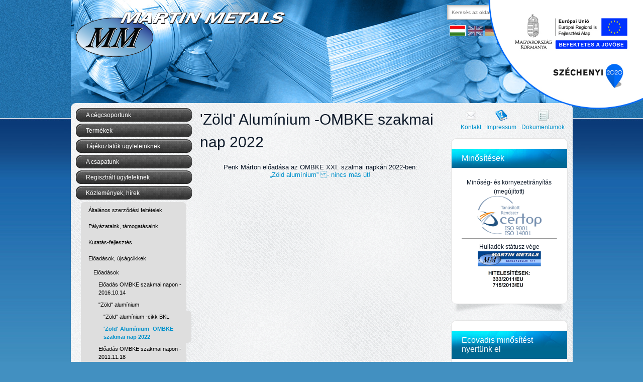

--- FILE ---
content_type: text/html; charset=utf-8
request_url: https://www.martinmetals.eu/zold-aluminium-ombke-szakmai-nap-2022
body_size: 6956
content:
<!DOCTYPE html>
<!--
NeoSoft Kft. internetes fejlesztés, honlapkészítés, alkalmazások
www.neosoft.hu
-->
<html lang="hu">
<head>
<meta http-equiv="Content-Type" content="text/html; charset=utf-8" />
<title>Martin Metals Kft. - alumínium másodnyersanyag, alumínium ötvözetek</title>
<meta name="keywords" content="alumínium másodnyersanyag, alumínium hulladék, alumínium ötvözetek" /><meta name="description" content="Alumínium hulladék, alumínium lemezek, profilok, alumínium öntészeti ötvözetek gyártása, forgalmazása" />
<link href="/style.css" rel="stylesheet" type="text/css" />
<link rel="shortcut icon" href="/favicon.ico" type="image/x-icon" />


<script type="text/javascript" src="/scripts/neoportal.js"></script>
<link href="/scripts/jquery/lightbox/jquery.lightbox-0.5.css" rel="stylesheet" type="text/css" />
<script type="text/javascript" src="/scripts/jquery/lib/jquery-1.7.1.min.js"></script>
<script type="text/javascript" src="/scripts/jquery/lightbox/jquery.lightbox-0.5.js"></script>
<script type="text/javascript" src="/js/common.js"></script>
<script type="text/javascript" src="/js/jquery.scrollTo-min.js"></script>
<script type="text/javascript" src="/js/menu/jquery.treeview.js"></script>
<link href="/css/common.css" rel="stylesheet" type="text/css" />
<link href="/css/styles.css" rel="stylesheet" type="text/css" />
<link href="/css/forms.css" rel="stylesheet" type="text/css" />
<link href="/css/message.css" rel="stylesheet" type="text/css" />
<link href="/css/button.css" rel="stylesheet" type="text/css" />
<link href="/js/nivoslider/themes/default/default.css" rel="stylesheet" type="text/css" />
<link href="/js/nivoslider/nivo-slider.css" rel="stylesheet" type="text/css" />
<link href="/css/elements.css" rel="stylesheet" type="text/css" />

<script type="text/javascript">

  var _gaq = _gaq || [];
  _gaq.push(['_setAccount', 'UA-40871564-1']);
  _gaq.push(['_trackPageview']);

  (function() {
    var ga = document.createElement('script'); ga.type = 'text/javascript'; ga.async = true;
    ga.src = ('https:' == document.location.protocol ? 'https://ssl' : 'http://www') + '.google-analytics.com/ga.js';
    var s = document.getElementsByTagName('script')[0]; s.parentNode.insertBefore(ga, s);
  })();

</script>

<script>
(function(w,d,s,l,i){w[l]=w[l]||[];w[l].push({'gtm.start':
new Date().getTime(),event:'gtm.js'});var f=d.getElementsByTagName(s)[0],
j=d.createElement(s),dl=l!='dataLayer'?'&l='+l:'';j.async=true;j.src=
'https://www.googletagmanager.com/gtm.js?id='+i+dl;f.parentNode.insertBefore(j,f);
})(window,document,'script','dataLayer','GTM-5C2PBS3C');
</script>


<meta name="google-site-verification" content="GRqIzi5mC4kKHUK-F7eySK5kStNGDnF1XNxQm-SJ78Y" />

        <!-- Internet Explorer HTML5 enabling code: -->

        <!--[if IE]>
        <script src="http://html5shiv.googlecode.com/svn/trunk/html5.js"></script>

        <style type="text/css">
        .clear {
          zoom: 1;
          display: block;
        }
        </style>
        <![endif]-->
        
        <!--[if lt IE 8]>
        <link rel="stylesheet" href="/css/ie.css" />
        <![endif]-->
        <!--[if IE 6]>
        <script> alert("Ön egy elavult böngészőt használ, ami biztonsági kockázatot jelent számítógépe számára!\n Az oldal megtekintéséhez kérjük telepítsen egy korszerűbb böngészőt!")</script>
        <style>body, #page{display: none;}</style>
        <![endif]-->
</head>
<body>
    <section id="page">

            <header>
                <div class="logo"><img src="images/logo.png"></div>
                <div class="flags">
                                                        <a href="/index.php?lang=hu" class="hu active" title="Magyar"></a>
                                                        <a href="/index.php?lang=en" class="en " title="English"></a>
                                                        <a href="/index.php?lang=de" class="de " title="Deutsch"></a>
                                                        <a href="/index.php?lang=ru" class="ru " title="Russian"></a>
                                </div>
                <div class="search">
                    <form id="searchForm" method="post" action="/index.php?pg=search">
                        <input class="search_input" type=search placeholder="Keresés az oldalon..." id="q" name="q">
                        <div class="searchButton"><input type="image" src="images/search_button.jpg" value="Submit" alt="Submit"></div>
                    </form>
                </div>

                <div class="slider-wrapper theme-default">

                    <div id="slider" class="nivoSlider">
                        <img src="images/headimg/head1.jpg" alt=""/>
                        <img src="images/headimg/head2.jpg" alt=""/>
                        <img src="images/headimg/head3.jpg" alt=""/>
                    </div>

                </div>
                
            </header>

            <div id="main" class="roundedCorners">

                <div id="mainContent">

                    <aside id="mainLeft">
                        <section id="leftMenu">
                            
<ul id="menu">
<li><div class='title'>A cégcsoportunk</div>
<ul id="menu">
<li><div class='title'><a id="cssmenu_197" href="martin-metals-kft" >Martin Metals Kft</a></div></li>
<li><div class='title'><a id="cssmenu_198" href="martin-metal-product-kft" >Martin Metal Product Kft</a></div></li>
<li><div class='title'>Alumelt Engineering Kft</div>
<ul id="menu">
<li><div class='title'><a id="cssmenu_311" href="az-alumeltrol" >Az Alumeltről</a></div></li>
<li><div class='title'><a id="cssmenu_312" href="impresszum-dokumentumok" >Impresszum, dokumentumok</a></div></li>
<li><div class='title'><a id="cssmenu_313" href="alumelt-kozlemenyek" >Alumelt-Közlemények</a></div></li>
</ul></li>
<li><div class='title'><a id="cssmenu_199" href="inotal-zrt" >Inotal Zrt</a></div></li>
</ul></li>
<li><div class='title'>Termékek</div>
<ul id="menu">
<li><div class='title'>Alapanyagok</div>
<ul id="menu">
<li><div class='title'><a id="cssmenu_273" href="otvozetlen-primer-femek" >Ötvözetlen primer fémek</a></div></li>
<li><div class='title'>Ötvözött alumínium</div>
<ul id="menu">
<li><div class='title'><a id="cssmenu_277" href="onteszeti-aluminium-otvozetek" >Öntészeti alumínium ötvözetek</a></div></li>
<li><div class='title'><a id="cssmenu_278" href="keplekeny-alakitasi-aluminium-otvozetek" >Képlékeny alakítási alumínium ötvözetek</a></div></li>
<li><div class='title'><a id="cssmenu_279" href="dezoxidacios-aluminium" >Dezoxidációs alumínium</a></div></li>
</ul></li>
<li><div class='title'>Fém másodnyersanyagok (régi nevén hulladékok)</div>
<ul id="menu">
<li><div class='title'>Alumínium</div>
<ul id="menu">
<li><div class='title'><a id="cssmenu_157" href="felgyartmany-gyartasara-alkalmas" >Félgyártmány gyártására alkalmas</a></div></li>
<li><div class='title'><a id="cssmenu_158" href="otvozetgyartasra-alkalmas" >Ötvözetgyártásra alkalmas</a></div></li>
<li><div class='title'><a id="cssmenu_70" href="csomagolasi-eloirasok" >Csomagolási előírások</a></div></li>
</ul></li>
<li><div class='title'><a id="cssmenu_159" href="rez" >Réz</a></div></li>
</ul></li>
</ul></li>
<li><div class='title'><a id="cssmenu_224" href="felgyartmany-termekeink" >Félgyártmány termékeink</a></div></li>
<li><div class='title'><a id="cssmenu_355" href="beton-termekek" >Beton termékek</a></div></li>
</ul></li>
<li><div class='title'>Tájékoztatók ügyfeleinknek</div>
<ul id="menu">
<li><div class='title'><a id="cssmenu_107" href="irodank-telepunk-elerhetosege" >Irodánk és telepünk elérhetősége</a></div></li>
<li><div class='title'><a id="cssmenu_175" href="szallitasi-idopontok-delivery-time-reservation" >Szállítási időpontok / Delivery time reservation</a></div></li>
<li><div class='title'><a id="cssmenu_333" href="https://www.martinmetals.eu/wtdata/dtdata.html" >Szállítási időpontok (napi) MOBIL nézet</a></div></li>
<li><div class='title'>Rakjegyzék minta</div>
<ul id="menu">
<li><div class='title'><a id="cssmenu_123" href="rakjegyzek-minta" >Rakjegyzék minta</a></div></li>
<li><div class='title'><a id="cssmenu_281" href="excel-beallitasa-utmutato" >Excel beállítása a rakjegyzékhez</a></div></li>
</ul></li>
<li><div class='title'><a id="cssmenu_321" href="naptarak" >Naptárak</a></div></li>
<li><div class='title'><a id="cssmenu_357" href="https://www.martinmetals.eu/_user/browser/File/X_Dokumentumok/Etikai_kodex/Martin_Metals_etikai_kodex_2024.pdf" >Etikai Kódex</a></div></li>
</ul></li>
<li><div class='title'>A csapatunk</div>
<ul id="menu">
<li><div class='title'><a id="cssmenu_154" href="menedzsment" >Menedzsment</a></div></li>
<li><div class='title'><a id="cssmenu_155" href="kereskedelmi-ugyvitel-szamvitel-informatika" >Kereskedelmi ügyvitel, számvitel, informatika</a></div></li>
</ul></li>
<li><div class='title'><a id="cssmenu_1" href="index.php?pg=arlista" >Regisztrált ügyfeleknek</a></div></li>
<li><div class='title'>Közlemények, hírek</div>
<ul id="menu">
<li><div class='title'><a id="cssmenu_329" href="altalanos-szerzodesi-feltetelek" >Általános szerződési feltételek</a></div></li>
<li><div class='title'>Pályázataink, támogatásaink</div>
<ul id="menu">
<li><div class='title'><a id="cssmenu_359" href="palyazati-tamogatas-2009" >Pályázati támogatás 2009</a></div></li>
<li><div class='title'><a id="cssmenu_160" href="palyazati-tamogatast-2010" >Pályázati támogatást 2010</a></div></li>
</ul></li>
<li><div class='title'><a id="cssmenu_307" href="kutatas-fejlesztes" >Kutatás-fejlesztés</a></div></li>
<li><div class='title'>Előadások, újságcikkek</div>
<ul id="menu">
<li><div class='title'>Előadások</div>
<ul id="menu">
<li><div class='title'><a id="cssmenu_288" href="eloadas-ombke-szakmai-napon-20161014" >Előadás OMBKE szakmai napon - 2016.10.14</a></div></li>
<li><div class='title'>"Zöld" alumínium</div>
<ul id="menu">
<li><div class='title'><a id="cssmenu_338" href="zold-aluminium-cikk-bkl" >"Zöld" alumínium -cikk BKL</a></div></li>
<li><div class='title'><a id="cssmenu_339" href="zold-aluminium-ombke-szakmai-nap-2022" >'Zöld' Alumínium -OMBKE szakmai nap 2022</a></div></li>
</ul></li>
<li><div class='title'><a id="cssmenu_146" href="eloadas-ombke-szakmai-napon-20111118" >Előadás OMBKE szakmai napon - 2011.11.18</a></div></li>
</ul></li>
<li><div class='title'>Újságcikkek</div>
<ul id="menu">
<li><div class='title'>Vöröiszap projekt</div>
<ul id="menu">
<li><div class='title'><a id="cssmenu_343" href="mi-a-voroiszap-miert-nem-veszelyes" >Mi a vöröiszap, miért nem veszélyes</a></div></li>
<li><div class='title'><a id="cssmenu_349" href="kritikus-elemek-konferencia" >Kritikus elemek konferencia</a></div></li>
</ul></li>
<li><div class='title'><a id="cssmenu_314" href="rolunk-irtak" >Rólunk írták</a></div></li>
<li><div class='title'><a id="cssmenu_100" href="aluhulladekkal-az-uveghazhatas-ellen" >Aluhulladékkal az üvegházhatás ellen</a></div></li>
<li><div class='title'><a id="cssmenu_320" href="hvg-2023-az-aluminiumrol" >HVG 2023: Az alumíniumról</a></div></li>
</ul></li>
</ul></li>
<li><div class='title'><a id="cssmenu_73" href="hasznos-linkek" >Hasznos linkek</a></div></li>
<li><div class='title'>Közlemények, éves jelentések</div>
<ul id="menu">
<li><div class='title'><a id="cssmenu_341" href="energetikai-jelentes-2023" >Energetikai jelentés - 2023</a></div></li>
<li><div class='title'><a id="cssmenu_112" href="kozlemeny-ktj" >Közlemény KTJ számról</a></div></li>
<li><div class='title'>Közlemények érdekeltségekről</div>
<ul id="menu">
<li><div class='title'><a id="cssmenu_325" href="kozlemenyek-tulajdonreszekrol" >Közlemények tulajdonrészekről</a></div></li>
<li><div class='title'><a id="cssmenu_286" href="mm-product-impresszum" >MM Product - impresszum</a></div></li>
<li><div class='title'><a id="cssmenu_287" href="alumelt-impresszum-dokumentumok" >Alumelt - impresszum, dokumentumok</a></div></li>
</ul></li>
<li><div class='title'><a id="cssmenu_322" href="kozlemeny-konyvvizsgalo-valtozasrol" >Közlemény könyvvizsgáló változásról</a></div></li>
</ul></li>
<li><div class='title'>Minősítések</div>
<ul id="menu">
<li><div class='title'><a id="cssmenu_124" href="iso" >Integrált ISO minősítések</a></div></li>
<li><div class='title'><a id="cssmenu_161" href="hulladek-statusz-vege-minosites" >Hulladék státusz vége minősítés</a></div></li>
<li><div class='title'><a id="cssmenu_356" href="ecovadis-minosites" >Ecovadis minősítés</a></div></li>
</ul></li>
<li><div class='title'>Szabályzatok-nyilatkozatok</div>
<ul id="menu">
<li><div class='title'><a id="cssmenu_306" href="adatkezelesi-tajekoztato" >Adatkezelési tájékoztató</a></div></li>
<li><div class='title'><a id="cssmenu_348" href="eselyegyenlodesi-terv" >Esélyegyenlődési terv</a></div></li>
<li><div class='title'><a id="cssmenu_350" href="panasztorveny-vegrehajtas" >Panasztörvény végrehajtás</a></div></li>
<li><div class='title'><a id="cssmenu_352" href="ungc_nyilatkozat" >UNGC nyilatkozat</a></div></li>
</ul></li>
</ul></li>
<li><div class='title'><a id="cssmenu_153" href="index.php?pg=media0_hu" >Galéria</a></div></li>
<li><div class='title'><a id="cssmenu_4" href="index.php?pg=sitemap_hu" >Oldaltérkép</a></div></li>
</ul>                        </section>

                        <section id="leftBoxes">
                            <div class="box roundedCorners" style="padding-top:0;">
    <div class="content">
                    <form id="login" method="post" action="">
                <input type="hidden" value="login" name="login">
                <h3>Bejelentkezés</h3>
                <div class="">
                    <label>Felhasználónév:</label>
                    <div>
                      <input class="input" type="text" name="nick" id="nick" />
                    </div>
                    <label>Jelszó: </label>
                    <div>
                      <input class="input" type="password" name="pass" id="pass" />
                    </div>

                                    </div>
                
                <div style="text-align: right; margin-right: 8px;">
                    <input name="enter" type="submit" class="button1" id="enter" value="Belépés" />
                </div>
                <!-- div style="margin-top:5px; font-size: 10px;">
                    <a href="/index.php?pg=forget_password">forget_password_link</a>
                </div -->
                <div class="clear"></div>
            </form>
            </div> 
</div>
<div class="boxShadow">&nbsp;</div><div class="box roundedCorners">
    <h1>Dun & Bradstreet Tanúsítvány</h1>
    <div class="content"><div style="text-align: center;"><a href="/_user/browser/File/20251013%20Martin%20Metals%20Kft_%20m.pdf" https:="" www.dnb.com="" hu-hu="" szolgaltatasok="" target="_blank" class="boxszoveg_left"><img src="https://certificate.hungary.dnb.com/getimage?cid=1031497&amp;lang=hu&amp;typ=p&amp;bg=BCDFFF&amp;fg=000000" alt="Dun &amp; Bradstreet tanusitvany" style="border:1px solid #CCCCCC" oncontextmenu="return false" title=" A Dun &amp; Bradstreet tanúsítvánnyal rendelkező cégekkel az üzletkötés kockázata alacsony. A minősítés a 100 éves nemzetközi tapasztalattal rendelkező, több száz változót figyelembe vevő Dun &amp; Bradstreet minősítési rendszeren alapul. A tanúsítvány az aktuális állapotot jelzi, és naponta frissül.   " /> </a>Klikkelj a képre, hogy lásd a dokumentumot!<br />
&#160;</div></div> 
</div>
<div class="boxShadow">&nbsp;</div>
                        </section>

                    </aside>

                <div class="mainContent">
                            <h1 class="">'Zöld' Alumínium -OMBKE szakmai nap 2022</h1>
        <div class="content">
            <div style="text-align: center;">Penk Márton előadása az OMBKE XXI. szalmai napkán 2022-ben:<br />
<a href="/_user/browser/File/Downloads/Zold%20Aluminium%20-%20eloadas.pdf" target="_blank">„Zöld alumínium” - nincs más út!</a></div>
        </div>                 </div>

                <aside id="mainRight">
                    <section id="topMenu" style="position: absolute; right: 10px; top: 10px;">
                        <ul>
                            <li class="contact"><a href="/index.php?pg=contact">Kontakt</a></li>
                            <li class="impressum"><a href="/impresszum">Impressum</a></li>
                            <li class="docs"><a href="/dokumentumok">Dokumentumok</a></li>
                        </ul>
                    </section>

                    <section id="rightBoxes">
                        
<div class="box roundedCorners">
    <h1>Minősítések</h1>
    <div class="content"><div style="text-align: center;">Minőség- és környezetirányítás (megújított)</div> <div style="text-align: center;"><a href="/_user/browser/File/X_Dokumentumok/ISO_CERT_2025_HUN.pdf" target="_blank" class="boxszoveg_right"><img src="/_user/browser/Image/Documents/Certop_9001_14001_COhun.jpg" style="font-size: 13.2px;" alt="" width="128" height="78" border="2" align="middle" /></a></div> <hr /> <div style="text-align: center;">Hulladék státusz vége</div> <div style="text-align: center;"><a href="/_user/browser/File/X_Dokumentumok/EMI-TUV-SUD_Hitelesito_2025_HUN.pdf" target="_blank" class="boxszoveg_right"><img src="/_user/browser/Image/Logok/EOW_hu.jpg" alt="" width="126" height="84" border="0" align="middle" /></a></div></div> 
</div>
<div class="boxShadow">&nbsp;</div>

<div class="box roundedCorners">
    <h1>Ecovadis minősítést nyertünk el</h1>
    <div class="content"><div style="text-align: center;"><a href="https://www.martinmetals.eu/ecovadis-minosites" target="_blank" class="boxszoveg_right"><img src="/_user/browser/Image/Logok/Ecovadis.jpg" align="bottom" border="0" width="166" height="166" alt="" /></a></div> <div style="text-align: center;">&#160;Fenntarthatósági és társadalmi felelősségvállalási (ESG) minősítésünk</div></div> 
</div>
<div class="boxShadow">&nbsp;</div>
                    </section>

                </aside>

                </div>
                <div class="clear"></div>
                <section id="bottomnav">
                    <a href="#" class="up">Vissza a lap tetejére</a>
                </section>

                <footer>


                    <div id="footer">
                        <table width="100%" cellspacing="5" cellpadding="0" border="0">     <tbody>         <tr>             <td valign="top"><div class="pageroll1"><ul>                 <li><a href="http://www.martinmetals.eu/kereskedelmi-bonyolitas-logisztika" target="_blank"><span style="color: rgb(255, 255, 255); "><strong><span style="font-size: 10px; "><span style="font-family: Arial; ">Adminisztráció, kereskedelmi bonyolítás</span></span></strong></span></a></li>                 <li><span style="color: rgb(255, 255, 255); "><a href="http://www.martinmetals.eu/anyagok-kepei"><strong><span style="font-size: 10px; "><span style="font-family: Arial; ">Anyagok képei</span></span></strong></a></span><span style="color: rgb(255, 255, 255); "><b><br />                 </b></span></li>                 <li><a href="http://www.martinmetals.eu/csomagolasi-eloirasok"><span style="color: rgb(255, 255, 255); "><strong><span style="font-size: 10px; "><span style="font-family: Arial; ">Csomagolási előírások</span></span></strong></span></a></li>                 <li><a href="http://www.martinmetals.eu/eligazodast-segito"><span style="color: rgb(255, 255, 255); "><strong><span style="font-size: 10px; "><span style="font-family: Arial; ">Eligazodást segítő</span></span></strong></span></a></li>                 <li><a href="http://www.martinmetals.eu/ekaer-2"><span style="color: rgb(255, 255, 255);">EKÁER</span></a></li>                 <li><a href="http://www.martinmetals.eu/martin-metal-product-kft"><span style="color: rgb(255, 255, 255); "><strong><span style="font-size: 10px; "><span style="font-family: Arial; ">Martin Metal Product Kft</span></span></strong></span></a></li>                 <li><a href="http://www.martinmetals.eu/fem-hulladekok-es-masodnyersanyagok"><span style="color: rgb(255, 255, 255); "><strong><span style="font-size: 10px; "><span style="font-family: Arial; ">Fém hulladékok és másodnyersanyagok</span></span></strong></span></a></li>                 <li><a href="http://www.martinmetals.eu/kozlemeny-cegvasarlasrol"><span style="color: rgb(255, 255, 255); "><strong><span style="font-size: 10px; "><span style="font-family: Arial; ">Közlemény cégvásárlásról</span></span></strong></span></a></li>                 <li><a href="http://www.martinmetals.eu/index.php?pg=media0_hu"><span style="color: rgb(255, 255, 255); "><strong><span style="font-size: 10px; "><span style="font-family: Arial; ">Galéria</span></span></strong></span></a></li>                 <li><a href="http://www.martinmetals.eu/hasznos-linkek"><span style="color: rgb(255, 255, 255); "><strong><span style="font-size: 10px; "><span style="font-family: Arial; ">Hasznos linkek</span></span></strong></span></a></li>                 <li><a href="http://www.martinmetals.eu/hulladek-statusz-vege-minosites"><span style="color: rgb(255, 255, 255); "><strong><span style="font-size: 10px; "><span style="font-family: Arial; ">Hulladék státusz vége minősítés</span></span></strong></span></a></li>                 <li><a href="http://www.martinmetals.eu/inotal-zrt"><span style="color: rgb(255, 255, 255); "><strong><span style="font-size: 10px; "><span style="font-family: Arial; ">Inotal Zrt</span></span></strong></span></a></li>                 <li><a href="http://www.martinmetals.eu/iso"><span style="color: rgb(255, 255, 255); "><strong><span style="font-size: 10px; "><span style="font-family: Arial; ">Integrált ISO minősítések</span></span></strong></span></a></li>                 <li><a href="http://www.martinmetals.eu/irodank-telepunk-elerhetosege"><span style="color: rgb(255, 255, 255); "><strong><span style="font-size: 10px; "><span style="font-family: Arial; ">Irodánk és telepünk elérhetősége</span></span></strong></span></a></li>             </ul></div></td>             <td valign="top"><div class="pageroll2"><ul>                 <li><a href="http://www.martinmetals.eu/ismet-unios-tamogatast-nyertunk-el"><span style="color: rgb(255, 255, 255); "><strong><span style="font-size: 10px; "><span style="font-family: Arial; ">Ismét Uniós támogatást nyertünk el</span></span></strong></span></a></li>                 <li><a href="http://www.martinmetals.eu/alumelt-engineering-kft"><span style="color: rgb(255, 255, 255); "><strong><span style="font-size: 10px; "><span style="font-family: Arial; ">Alumelt Engineering Kft</span></span></strong></span></a></li>                 <li><a href="http://www.martinmetals.eu/kozlemeny-ktj"><span style="color: rgb(255, 255, 255); "><strong><span style="font-size: 10px; "><span style="font-family: Arial; ">Közlemény KTJ számról</span></span></strong></span></a></li>                 <li><a href="http://www.martinmetals.eu/eloadas-ombke-szakmai-napon"><span style="color: rgb(255, 255, 255);"><strong><span style="font-size: 10px;"><span style="font-family: Arial;">Előadás OMBKE szakmai napon</span></span></strong></span></a></li>                 <li><a href="http://www.martinmetals.eu/martin-metals-kft"><span style="color: rgb(255, 255, 255); "><strong><span style="font-size: 10px; "><span style="font-family: Arial; ">Martin Metals Kft</span></span></strong></span></a></li>                 <li><a href="http://www.martinmetals.eu/menedzsment"><span style="color: rgb(255, 255, 255); "><strong><span style="font-size: 10px; "><span style="font-family: Arial; ">Menedzsment</span></span></strong></span></a></li>                 <li><a href="http://www.martinmetals.eu/index.php?pg=sitemap_hu"><span style="color: rgb(255, 255, 255); "><strong><span style="font-size: 10px; "><span style="font-family: Arial; ">Oldaltérkép</span></span></strong></span></a></li>                 <li><a href="http://www.martinmetals.eu/rakjegyzek-minta"><span style="color: rgb(255, 255, 255); "><strong><span style="font-size: 10px; "><span style="font-family: Arial; ">Rakjegyzék minta</span></span></strong></span></a></li>                 <li><a href="http://www.martinmetals.eu/sk-alutrade-kft"><span style="color: rgb(255, 255, 255); "><strong><span style="font-size: 10px; "><span style="font-family: Arial; ">SK Alutrade Kft</span></span></strong></span></a></li>                 <li><a href="https://www.martinmetals.eu/szallitasi-idopontok-delivery-time-reservation"><span style="color: rgb(255, 255, 255); "><strong><span style="font-size: 10px; "><span style="font-family: Arial; ">Szállítási időpontok</span></span></strong></span></a></li>                 <li><a href="http://www.metalproduct.hu/szekesfehervari-aruhaz"><span style="color: rgb(255, 255, 255); "><strong><span style="font-size: 10px; "><span style="font-family: Arial; ">Székesfehérvári áruház</span></span></strong></span></a></li>                 <li><a href="http://www.metalproduct.hu/budapesti-aruhaz"><span style="color: rgb(255, 255, 255);"><strong><span style="font-size: 10px;"><span style="font-family: Arial;">Budapesti áruház</span></span></strong></span></a></li>                 <li><a href="http://www.martinmetals.eu/unios-tamogatast-nyertunk-el"><span style="color: rgb(255, 255, 255); "><strong><span style="font-size: 10px; "><span style="font-family: Arial; ">Uniós támogatást nyertünk el</span></span></strong></span></a></li>                 <li><a href="http://www.martinmetals.eu/ujsagcikkek-a-cegunkrol"><span style="color: rgb(255, 255, 255);"><strong><span style="font-size: 10px;"><span style="font-family: Arial;">Újságcikkek cégünkről</span></span></strong></span></a></li>             </ul></div></td>             <td width="400" valign="top"><div style="text-align: justify;">Cégünk központja Várpalotán (Inotán) van, ahol a volt alukohóban az Inotal Zrt-től bérelt kohócsarnokban és az irodaházban működünk. Címünk: H-8104 Várpalota, Fehérvári út 26. Inotal irodaház 101-114 irodák Tel: +36-88-575-843, Fax: +36-88-575-842 Megközelítés: Székesfehérvártól a 8. sz. főútvonalon Veszprém irányában Csór község után jobb kéz felől látható a gyár. Az irodaépülethez, az irodához&#160; a főútról nyílik a kijárat, a teherportán keresztül érhető el a Martin Metals raktára és ötvözetgyára. Veszprémi irányból Várpalota fehérvári oldalán, az inotai volt erőmű, ill. az ún készenléti lakótelepi kijárat után rögtön a dombtetőn nyílik a 8-as úton balra a gyárhoz a leágazás.</div>             <div>&#160;</div>             <div><a href="/irodank-telepunk-elerhetosege"><img alt="" src="/_user/browser/Image/map.jpg" width="399" height="198" border="0" align="left" /></a></div></td>         </tr>     </tbody> </table> <div>&#160;</div> <div><style type="text/css">
.sz2020{
  position: fixed;
  right: 0;
  top: 0;
  z-index: 1022;
  cursor: pointer;
  margin-right: -135px;
}
.sz2020 img{
  background-color: transparent;
  width: 70%;
  height: 70%;
}
</style> <a class="sz2020" href="/kutatas-fejlesztes" target="_blank"><img src="/_user/browser/Image/Market/szechenyi2020.png" alt="" /></a></div>                    </div>

                </footer>
                <div class="footerCorr"><a target="_blank" href="http://neosoft.hu" ><img style="margin: 5px 15px;" src="/images/neosoft.png"/></a></div>
            </div>

        </section>

        

        <script type="text/javascript" src="/js/nivoslider/jquery.nivo.slider.js"></script>
        <script type="text/javascript">

            $(window).load(function() {

                $('#slider').nivoSlider({});
                $('a.up').click(function(e){$.scrollTo(this.hash || 0, 800);e.preventDefault();});
                // MENU
                if($("#menu")!==null)
                {
                    $("#menu").treeview({
                        animated: "fast",
                        collapsed: true,
                        persist: "location",
                        unique: true,
                        control: "#treecontrol"
                    });
                }
        });
    </script>
        </body>
</html>

--- FILE ---
content_type: text/css
request_url: https://www.martinmetals.eu/style.css
body_size: 239
content:
/*editor*/
.body_class, .page_text {
    background: #fff;
    font-size: 0.825em;
    font-family: Arial;
    color: #000;
    padding: 5px;
    line-height: 20px;
}
.body_class td, .page_text td, .body_class th, .page_text th{
    font-size: 11.2px;
    font-family: "Lucida Grande","Lucida Sans Unicode","Trebuchet MS",sans-serif;
    color: #333;
}

--- FILE ---
content_type: text/css
request_url: https://www.martinmetals.eu/css/common.css
body_size: 243
content:
.clear {clear: both}

.padding5 {padding: 5px;}
.padding10 {padding: 10px;}
.padding20 {padding: 20px;}

.margin5 {margin: 5px;}
.margin10 {margin: 10px;}
.margin20 {margin: 20px;}

.radius5 {-moz-border-radius: 5px; -webkit-border-radius: 5px; border-radius: 5px;}
.radius10 {-moz-border-radius: 10px; -webkit-border-radius: 10px; border-radius: 10px;}



--- FILE ---
content_type: text/css
request_url: https://www.martinmetals.eu/css/styles.css
body_size: 3003
content:
/*ie hack :) */
.footerCorr{height:40px; text-align: right;}

/**{margin:0;padding:0;}*/
#menu,#menu ul,h1,h2,h3, body, #topMenu ul {margin: 0; padding: 0;}


header,footer,article,section,hgroup,nav,figure{display:block;}

body{font-size:0.825em; color:#0e1a2a; background:url('../images/page_bg.jpg') repeat-x #4290c1; font-family:Arial, Helvetica, sans-serif;}

a, a:visited { color:#0091cb; text-decoration:none; outline:none;}
a:hover{ text-decoration:underline;}
a img{ border:none;}
a.up{white-space:nowrap;margin:5px;display:block;width:90px;padding:5px 0px 0px 25px;position:relative;height:24px;background:url('../images/up.png') no-repeat;}
#bottomnav{width:999px;display:block;clear:both; padding-top: 20px;}

h1,h2,h3{ font-family:Arial;}
p{ line-height:1.5em; padding-bottom:1em;}

.line{ height:1px; background-color:#24404c; border-bottom:1px solid #416371; margin:1em 0; overflow:hidden;}
.mainContent .line{ background-color:#15242a; border-bottom-color:#204656; margin:1.3em 0;}
footer .line{ margin:2em 0;}

.clear:after{ content: "."; display: block; height: 0; clear: both; visibility: hidden;}
.roundedCorners {
    /*behavior:url(css/border-radius.htc);*/
    -moz-border-radius: 10px; 
    -webkit-border-radius: 10px; 
    border-radius: 10px; 
    border:solid 0px #ffffff;
}

/*layout*/
#page{ width:999px; margin:0 auto; padding:0px;}

header {position:relative;height:215px;overflow:hidden;}
header .logo{position:absolute;top:0px;left:0px;margin:0px;padding:0px;z-index:100;}

nav{padding:0 5px; position:absolute; right:0; top:4em; border:1px solid #FCFCFC; -moz-box-shadow:0 1px 1px #333333; -webkit-box-shadow:0 1px 1px #333333; box-shadow:0 1px 1px #333333;}
nav ul li{ display:inline;}
nav ul li a,nav ul li a:visited{ color:#565656; display:block; float:left; font-size:1.25em; font-weight:bold; margin:5px 2px; padding:7px 10px 4px; text-shadow:0 1px 1px white; text-transform:uppercase;}
nav ul li a:hover{ text-decoration:none; background-color:#f0f0f0;}
nav, article, nav ul li a,figure{ -moz-border-radius:10px; -webkit-border-radius:10px; border-radius:10px;}

#main {background:url('../images/bg.png') left top; position:relative; margin-top:-10px; z-index: 100;}
#mainContent {display:table;vertical-align: top;}
#mainContent #mainLeft{display:table-cell;width:237px;padding:10px 0px 0px 10px;overflow:hidden; vertical-align: top; display: block; float: left;}
#mainContent .mainContent{display:table-cell;padding:10px; vertical-align: top; width: 80%;}
#mainContent #mainRight{display:table-cell;padding:10px;overflow:hidden;vertical-align: top; /*width:237px;*/ padding-top: 60px;}
#mainContent .mainContent h1{font-size:30px;font-weight:normal;line-height:45px; width: 480px; margin-bottom: 20px;}

/*footer*/
footer{font-size:0.825em;display:table; background:url('../images/footer_bg.jpg') repeat-y; width:100%;}

footer #extras {width: 555px;}
footer #extras,footer #widget-Contact{display:block;vertical-align:top; float: left;}
footer #extras .pageroll1, footer #extras .pageroll2{width:49%;float:left;padding:30px 0px 30px 0px}
footer #widget-Contact{width:410px;color:#ffffff;text-align:left;padding:30px 20px 0px 10px;line-height:18px;}

.pageroll1 ul li,.pageroll2 ul li{list-style:none;padding:6px 0px 0px 40px;}
.pageroll1 ul li a,.pageroll2 ul li a{color:#ffffff;font-size:12px;}
.pageroll1 ul li a:hover,.pageroll2 ul li a:hover{color:#56c6eb;font-size:12px;}

/*pictures*/
figure{ border:5px solid #cecece; float:right; height:240px; margin-left:15px; overflow:hidden; width:320px;}
figure:hover{-moz-box-shadow:0 0 2px #4D7788; -webkit-box-shadow:0 0 2px #4D7788; box-shadow:0 0 2px #4D7788;}
figure img{ margin-left:0px;}

/*box*/
.box{background:#ffffff;border:solid 1px #e3e3e3;width:230px;padding:20px 0px 0px 0px;margin:10px 0px 0px 0px;}
.box .content{padding:20px;font-size:0.9em;line-height:18px;}
.box h1{padding:10px 20px 10px 20px; background:url('../images/box_title_bg.jpg') no-repeat #006791;color:#ffffff;font-size:16px;font-weight:normal;}
.boxShadow {background:url('../images/box_shadow.png') top center no-repeat; height:22px;width:220px;margin:auto;}

/*menu*/
#leftMenu ul li{list-style:none; margin:0px 0px 4px 0px; }
#leftMenu ul li .title{width:214px;height:20px;background:url('../images/menu_bg.png') 0px 0px no-repeat; color:#ffffff;font-size:12px;height: 27px; line-height: 28px; padding:0px 0px 0px 20px;margin:0px 0px 0px 0px;cursor: pointer;}
#leftMenu ul li .title:hover{background-position:0px -27px;text-decoration: none;}

#leftMenu ul li a {text-decoration:none;display:block; color:#ffffff;font-size:12px;}
#leftMenu ul li a.selected {color: #87D1FF; font-weight: bold;}
#leftMenu ul li ul {margin:5px 0px 5px 10px; -moz-border-radius: 7px; border-radius: 7px; -webkit-border-radius: 7px; width: 210px; background:#dedede; display: none;}
#leftMenu ul li li{margin:0px 0px 0px 0px;}
#leftMenu ul li ul a {color:#000000; font-size:11px;}
#leftMenu ul li ul .title{text-decoration:none;display:block;width:195px;height: auto; background: none; color:#000000;font-size:11px;padding:8px 0px 8px 15px;margin:0px; height: auto; line-height: 16px;}
#leftMenu ul li ul .title:hover{background-position:0px -29px;}
#leftMenu ul li ul .title:hover a {text-decoration:underline;}
#leftMenu ul li ul ul {margin:0px 0px 0px 0px; }
#leftMenu ul li ul ul a{padding-left: 0px; /*width:185px;*/}
#leftMenu ul li ul a.selected {color: #0091CB;}
#leftMenu ul li ul ul {padding-left: 10px; width: 200px;}
#leftMenu ul li ul ul ul {padding-left: 10px; width: 190px;}
#leftMenu ul li ul ul ul .title {width: 175px;}

#leftMenu ul li ul ul .title {padding:4px 0px 4px 15px; }
/*search*/
header .search{position:absolute;top:10px;right:20px;margin:0px;padding:0px;background:none;height:30px;width:230px;border:solid 0px #2e93c7;z-index:100;}

/*flags*/
header .flags{position:absolute;top:50px;right:105px;margin:0px;padding:0px;z-index:100;}
.flags a{border:solid 1px #1e689f;display:block;width:30px;height:20px;float:left;margin:0px 3px 0px 0px;opacity:0.6;filter:alpha(opacity=60);}
.flags a.active{opacity:1;filter:alpha(opacity=100);border:solid 1px #ffffff;}
.flags a:hover{border:solid 1px #ffffff;opacity:1;filter:alpha(opacity=100);}

.flags a.hu{background:url('../images/hun.jpg') 0px 0px no-repeat;}
.flags a.de{background:url('../images/ger.jpg') 0px 0px no-repeat;}
.flags a.en{background:url('../images/eng.jpg') 0px 0px no-repeat;}
.flags a.ru{background:url('../images/rus.jpg') 0px 0px no-repeat;}

/*topMenu*/
#topMenu ul{padding:30px 0px 0px 0px;}
#topMenu ul li{list-style:none;display:inline;padding:30px 0px 0px 0px;margin:0px 6px 0px 0px;font-size:12px;disply:block;}
#topMenu ul li a{ padding-top: 30px;  }

#topMenu ul li.contact{background:url('../images/mail.png') top center no-repeat;}
#topMenu ul li.impressum{background:url('../images/impressum.png') top center no-repeat;}
#topMenu ul li.docs{background:url('../images/docs.png') top center no-repeat;}

/*slider*/
.slider-wrapper{position:relative;z-index:99;}
.theme-default #slider {margin:0px auto 0 auto;width:999px; /* Make sure your images are the same size */height:235px; /* Make sure your images are the same size */}

.mainContent h1 {margin-bottom: 10px;}

a.mobile-version-button:link,
a.mobile-version-button:hover,
a.mobile-version-button:active,
a.mobile-version-button:visited{
    display:block;
    color:#ffffff;
    padding:20px;
    margin:30px;
    font-size:4em;
    text-align:center;

    border-radius: 10px;
    -webkit-border-radius: 10px;
    -moz-border-radius: 10px;

    background: #1e5799; /* Old browsers */
/* IE9 SVG, needs conditional override of 'filter' to 'none' */
background: url([data-uri]);
background: -moz-linear-gradient(top,  #1e5799 0%, #2989d8 50%, #207cca 51%, #7db9e8 100%); /* FF3.6+ */
background: -webkit-gradient(linear, left top, left bottom, color-stop(0%,#1e5799), color-stop(50%,#2989d8), color-stop(51%,#207cca), color-stop(100%,#7db9e8)); /* Chrome,Safari4+ */
background: -webkit-linear-gradient(top,  #1e5799 0%,#2989d8 50%,#207cca 51%,#7db9e8 100%); /* Chrome10+,Safari5.1+ */
background: -o-linear-gradient(top,  #1e5799 0%,#2989d8 50%,#207cca 51%,#7db9e8 100%); /* Opera 11.10+ */
background: -ms-linear-gradient(top,  #1e5799 0%,#2989d8 50%,#207cca 51%,#7db9e8 100%); /* IE10+ */
background: linear-gradient(to bottom,  #1e5799 0%,#2989d8 50%,#207cca 51%,#7db9e8 100%); /* W3C */
filter: progid:DXImageTransform.Microsoft.gradient( startColorstr='#1e5799', endColorstr='#7db9e8',GradientType=0 ); /* IE6-8 */
    
}


--- FILE ---
content_type: text/css
request_url: https://www.martinmetals.eu/css/forms.css
body_size: 403
content:
/*loginbox*/
.box #login ol{padding:0px;margin:0px;}
.box #login ol li{padding:0px;margin:0px 0px 0px 0px;list-style:none;}
.box #login label{float:left;width:100px;margin:5px 0px 0px 0px;font-size:10px;text-align:right;padding:0px 5px 0px 0px;}
.box #login label:hover{cursor: pointer;}
.box #login input{float:left;width:70px;margin:5px 0px 0px 0px;font-size: 10px; color: #999; padding: 4px;-moz-box-shadow:inset 2px 2px 5px #ccc; box-shadow:inset 2px 2px 5px #ccc; border: 1px solid #b8b8b8;}
.box #login input:focus{border: 1px solid #00a0f3;color:#006fa8;}

/*searchform*/
input.search_input {font-size: 10px; color: #999; padding: 8px 40px 8px 8px;-moz-box-shadow:inset 2px 2px 5px #ccc; box-shadow:inset 2px 2px 5px #ccc; border: 1px solid #b8b8b8;width:185px;}
input.search_input:focus {border: 2px solid #00a0f3;color:#006fa8;}

/*buttons*/
.box #login .button1{cursor:pointer;margin:5px 0px 0px 105px;padding:5px;background: -moz-linear-gradient(center top , #EDEDED, #C4C4C4) repeat scroll 0 0 transparent;border: 1px solid #B6B6B6;box-shadow: 0 1px 0 rgba(255, 255, 255, 0.6) inset;color: #4F4F4F;}
.box #login .button1:hover{background-color: #4D90FE;background-image: -moz-linear-gradient(center top , #C4C4C4, #EDEDED);}
.search .searchButton {position:absolute;top:6px;right:0px;}


--- FILE ---
content_type: text/css
request_url: https://www.martinmetals.eu/css/message.css
body_size: 706
content:

.errorMsg {
    background      : #fbe3e4;
    border          : 1px solid #fbc2c4;
    color           : #8a1f11;
    border-radius   : 5px;
    padding         : 10px;
    margin          : 10px 0px;
}
.successMsg {
    background      : #e6efc2;
    color           : #264409;
    border          : 1px solid #c6d880;
    border-radius   : 5px;
    padding         : 10px;
    margin          : 10px 0px;
}
.warningMsg {
    background      : #FFFFCF;
    color           : #333333;
    border          : 1px solid #EFE259;
    border-radius   : 5px;
    padding         : 10px;
    margin          : 10px 0px;
}
.noticeMsg {
    background      : #EDFAFF;
    color           : #036;
    border          : 1px solid #C8EAF7;
    border-radius   : 5px;
    padding         : 10px;
    margin          : 10px 0px;
}

--- FILE ---
content_type: text/css
request_url: https://www.martinmetals.eu/css/button.css
body_size: 922
content:
@CHARSET "UTF-8";


a, a:visited { color:#0091cb; text-decoration:none; outline:none;}
a:hover{ text-decoration:underline;}

.button {
    font-family         : Arial;
    color               : #4F4F4F;
    background          : -moz-linear-gradient(center top , #EDEDED, #C4C4C4) repeat scroll 0 0 transparent;
    text-decoration     : none;
    font-size           : 11px;
    padding             : 5px;
    display             : inline-block;
    border              : 1px solid #B6B6B6;
    box-shadow          : 0 1px 0 rgba(255, 255, 255, 0.6) inset;
}

.button:hover {
    background-color    : #4D90FE;
    background-image    : -moz-linear-gradient(center top , #C4C4C4, #EDEDED);
    text-decoration     : none;
    color               : #4F4F4F;
}
.button:visited {color: #4F4F4F;}
input.button {
    font-family         : Arial;
    padding             : 6px 7px;
    height              : 25px;
    font-size           : 11px;
    cursor              : pointer;
}

.button.active {
    background          : #4F4F4F;
}



--- FILE ---
content_type: text/css
request_url: https://www.martinmetals.eu/css/elements.css
body_size: 710
content:
@CHARSET "UTF-8";

form.form{}
form.form label{
    display             : block;
    margin-bottom       : 10px;
}
form.form label span {
    display             : inline-block;
    width               : 170px;
    color               : #555;
    text-align          : right;
}
form.form .input{
    width               : 290px;
    border              : 1px solid #ccc;
    padding             : 5px 0;
}
form.form .input:focus{
    border              : 1px solid #999;
    background          : #f7f7f7;
}
form.form .captcha img {
    width               : 200px;
}

.error {color: #d00; font-size: 11px;}
form.form label .error {color: #d00; font-size: 11px; text-align: left; margin-left: 175px;}

.table {font: 85% "Lucida Grande", "Lucida Sans Unicode", "Trebuchet MS", sans-serif;padding: 0; margin: 0; border-collapse: collapse; color: #333; background: #F3F5F7;}
.table a {color: #3A4856; text-decoration: none; border-bottom: 1px dotted #777;}  
.table a:visited {color: #777;}
.table a:hover {color: #000; text-decoration: none; border-bottom: 1px dotted #777; background: #ccc;}  
.table caption {text-align: left; text-transform: uppercase;  padding-bottom: 10px; font: 150% "Lucida Grande", "Lucida Sans Unicode", "Trebuchet MS", sans-serif;}
.table thead th {background: #3A4856; padding: 15px 10px; color: #fff; text-align: left; font-weight: normal;}
.table tbody, .table thead {border-left: 1px solid #EAECEE; border-right: 1px solid #EAECEE;}
.table tbody {border-bottom: 1px solid #EAECEE;}
.table tbody td, .table tbody th {padding: 10px; border: 1px solid #ccc; text-align: left; }
.table tbody tr {background: #F3F5F7;}
.table tbody tr.odd {background: #F0F2F4;}
.table tbody  tr:hover {background: #EAECEE; color: #111;}
.table tfoot td, .table tfoot th, .table tfoot tr {text-align: left; font: 120%  "Lucida Grande", "Lucida Sans Unicode", "Trebuchet MS", sans-serif; text-transform: uppercase; background: #fff; padding: 10px;}

table {font: 85% "Lucida Grande", "Lucida Sans Unicode", "Trebuchet MS", sans-serif;padding: 0; margin: 0; border-collapse: collapse; color: #333; background: #F3F5F7;}
table a {color: #3A4856; text-decoration: none; border-bottom: 1px dotted #777;}  
table a:visited {color: #777;}
table a:hover {color: #000; text-decoration: none; border-bottom: 1px dotted #777; background: #ccc;}  
table caption {text-align: left; text-transform: uppercase;  padding-bottom: 10px; font: 150% "Lucida Grande", "Lucida Sans Unicode", "Trebuchet MS", sans-serif;}
table thead th {background: #3A4856; padding: 15px 10px; color: #fff; text-align: left; font-weight: normal;}
table tbody, .table thead {border-left: 1px solid #EAECEE; border-right: 1px solid #EAECEE;}
table tbody {border-bottom: 1px solid #EAECEE;}
table tbody td, .table tbody th {padding: 10px; border: 1px solid #ccc; text-align: left; }
table tbody tr {background: #F3F5F7;}
table tbody tr.odd {background: #F0F2F4;}
table tbody  tr:hover {background: #EAECEE; color: #111;}
table tfoot td, .table tfoot th, .table tfoot tr {text-align: left; font: 120%  "Lucida Grande", "Lucida Sans Unicode", "Trebuchet MS", sans-serif; text-transform: uppercase; background: #fff; padding: 10px;}


#footer table{ background: none; color: #fff; font-size: 11px; line-height: 18px; border: none; border-collapse: inherit;}
#footer table tr{ background: none; border: none;}
#footer table tr:hover{ background: none; border: none; color: #fff;}
#footer table tr td{ background: none; border: none;}
#footer table a {border: none; }
#footer table a:hover {border: none; background: none; color: #56c6eb; }
#footer {padding-top:20px;}
#footer ul {padding-left: 10px;}



--- FILE ---
content_type: application/x-javascript
request_url: https://www.martinmetals.eu/js/nivoslider/jquery.nivo.slider.js
body_size: 4879
content:
/*
 * jQuery Nivo Slider v2.7.1
 * http://nivo.dev7studios.com
 *
 * Copyright 2011, Gilbert Pellegrom
 * Free to use and abuse under the MIT license.
 * http://www.opensource.org/licenses/mit-license.php
 * 
 * March 2010
 */

(function($) {

    var NivoSlider = function(element, options){
        //Defaults are below
        var settings = $.extend({}, $.fn.nivoSlider.defaults, options);

        //Useful variables. Play carefully.
        var vars = {
            currentSlide: 0,
            currentImage: '',
            totalSlides: 0,
            running: false,
            paused: false,
            stop: false
        };
    
        //Get this slider
        var slider = $(element);
        slider.data('nivo:vars', vars);
        slider.css('position','relative');
        slider.addClass('nivoSlider');
        
        //Find our slider children
        var kids = slider.children();
        kids.each(function() {
            var child = $(this);
            var link = '';
            if(!child.is('img')){
                if(child.is('a')){
                    child.addClass('nivo-imageLink');
                    link = child;
                }
                child = child.find('img:first');
            }
            //Get img width & height
            var childWidth = child.width();
            if(childWidth == 0) childWidth = child.attr('width');
            var childHeight = child.height();
            if(childHeight == 0) childHeight = child.attr('height');
            //Resize the slider
            if(childWidth > slider.width()){
                slider.width(childWidth);
            }
            if(childHeight > slider.height()){
                slider.height(childHeight);
            }
            if(link != ''){
                link.css('display','none');
            }
            child.css('display','none');
            vars.totalSlides++;
        });
        
        //If randomStart
        if(settings.randomStart){
        	settings.startSlide = Math.floor(Math.random() * vars.totalSlides);
        }
        
        //Set startSlide
        if(settings.startSlide > 0){
            if(settings.startSlide >= vars.totalSlides) settings.startSlide = vars.totalSlides - 1;
            vars.currentSlide = settings.startSlide;
        }
        
        //Get initial image
        if($(kids[vars.currentSlide]).is('img')){
            vars.currentImage = $(kids[vars.currentSlide]);
        } else {
            vars.currentImage = $(kids[vars.currentSlide]).find('img:first');
        }
        
        //Show initial link
        if($(kids[vars.currentSlide]).is('a')){
            $(kids[vars.currentSlide]).css('display','block');
        }
        
        //Set first background
        slider.css('background','url("'+ vars.currentImage.attr('src') +'") no-repeat');

        //Create caption
        slider.append(
            $('<div class="nivo-caption"><p></p></div>').css({ display:'none', opacity:settings.captionOpacity })
        );		
        
        // Cross browser default caption opacity
        $('.nivo-caption', slider).css('opacity', 0);
		
		// Process caption function
		var processCaption = function(settings){
			var nivoCaption = $('.nivo-caption', slider);
			if(vars.currentImage.attr('title') != '' && vars.currentImage.attr('title') != undefined){
				var title = vars.currentImage.attr('title');
				if(title.substr(0,1) == '#') title = $(title).html();	

				if(nivoCaption.css('opacity') != 0){
					nivoCaption.find('p').stop().fadeTo(settings.animSpeed, 0, function(){
						$(this).html(title);
						$(this).stop().fadeTo(settings.animSpeed, 1);
					});
				} else {
					nivoCaption.find('p').html(title);
				}					
				nivoCaption.stop().fadeTo(settings.animSpeed, settings.captionOpacity);
			} else {
				nivoCaption.stop().fadeTo(settings.animSpeed, 0);
			}
		}
		
        //Process initial  caption
        processCaption(settings);
        
        //In the words of Super Mario "let's a go!"
        var timer = 0;
        if(!settings.manualAdvance && kids.length > 1){
            timer = setInterval(function(){ nivoRun(slider, kids, settings, false); }, settings.pauseTime);
        }

        //Add Direction nav
        if(settings.directionNav){
            slider.append('<div class="nivo-directionNav"><a class="nivo-prevNav">'+ settings.prevText +'</a><a class="nivo-nextNav">'+ settings.nextText +'</a></div>');
            
            //Hide Direction nav
            if(settings.directionNavHide){
                $('.nivo-directionNav', slider).hide();
                slider.hover(function(){
                    $('.nivo-directionNav', slider).show();
                }, function(){
                    $('.nivo-directionNav', slider).hide();
                });
            }
            
            $('a.nivo-prevNav', slider).live('click', function(){
                if(vars.running) return false;
                clearInterval(timer);
                timer = '';
                vars.currentSlide -= 2;
                nivoRun(slider, kids, settings, 'prev');
            });
            
            $('a.nivo-nextNav', slider).live('click', function(){
                if(vars.running) return false;
                clearInterval(timer);
                timer = '';
                nivoRun(slider, kids, settings, 'next');
            });
        }
        
        //Add Control nav
        if(settings.controlNav){
            var nivoControl = $('<div class="nivo-controlNav"></div>');
            slider.append(nivoControl);
            for(var i = 0; i < kids.length; i++){
                if(settings.controlNavThumbs){
                    var child = kids.eq(i);
                    if(!child.is('img')){
                        child = child.find('img:first');
                    }
                    if (settings.controlNavThumbsFromRel) {
                        nivoControl.append('<a class="nivo-control" rel="'+ i +'"><img src="'+ child.attr('rel') + '" alt="" /></a>');
                    } else {
                        nivoControl.append('<a class="nivo-control" rel="'+ i +'"><img src="'+ child.attr('src').replace(settings.controlNavThumbsSearch, settings.controlNavThumbsReplace) +'" alt="" /></a>');
                    }
                } else {
                    nivoControl.append('<a class="nivo-control" rel="'+ i +'">'+ (i + 1) +'</a>');
                }
                
            }
            //Set initial active link
            $('.nivo-controlNav a:eq('+ vars.currentSlide +')', slider).addClass('active');
            
            $('.nivo-controlNav a', slider).live('click', function(){
                if(vars.running) return false;
                if($(this).hasClass('active')) return false;
                clearInterval(timer);
                timer = '';
                slider.css('background','url("'+ vars.currentImage.attr('src') +'") no-repeat');
                vars.currentSlide = $(this).attr('rel') - 1;
                nivoRun(slider, kids, settings, 'control');
            });
        }
        
        //Keyboard Navigation
        if(settings.keyboardNav){
            $(window).keypress(function(event){
                //Left
                if(event.keyCode == '37'){
                    if(vars.running) return false;
                    clearInterval(timer);
                    timer = '';
                    vars.currentSlide-=2;
                    nivoRun(slider, kids, settings, 'prev');
                }
                //Right
                if(event.keyCode == '39'){
                    if(vars.running) return false;
                    clearInterval(timer);
                    timer = '';
                    nivoRun(slider, kids, settings, 'next');
                }
            });
        }
        
        //For pauseOnHover setting
        if(settings.pauseOnHover){
            slider.hover(function(){
                vars.paused = true;
                clearInterval(timer);
                timer = '';
            }, function(){
                vars.paused = false;
                //Restart the timer
                if(timer == '' && !settings.manualAdvance){
                    timer = setInterval(function(){ nivoRun(slider, kids, settings, false); }, settings.pauseTime);
                }
            });
        }
        
        //Event when Animation finishes
        slider.bind('nivo:animFinished', function(){ 
            vars.running = false; 
            //Hide child links
            $(kids).each(function(){
                if($(this).is('a')){
                    $(this).css('display','none');
                }
            });
            //Show current link
            if($(kids[vars.currentSlide]).is('a')){
                $(kids[vars.currentSlide]).css('display','block');
            }
            //Restart the timer
            if(timer == '' && !vars.paused && !settings.manualAdvance){
                timer = setInterval(function(){ nivoRun(slider, kids, settings, false); }, settings.pauseTime);
            }
            //Trigger the afterChange callback
            settings.afterChange.call(this);
        });
        
        // Add slices for slice animations
        var createSlices = function(slider, settings, vars){
            for(var i = 0; i < settings.slices; i++){
				var sliceWidth = Math.round(slider.width()/settings.slices);
				if(i == settings.slices-1){
					slider.append(
						$('<div class="nivo-slice"></div>').css({ 
							left:(sliceWidth*i)+'px', width:(slider.width()-(sliceWidth*i))+'px',
							height:'0px', 
							opacity:'0', 
							background: 'url("'+ vars.currentImage.attr('src') +'") no-repeat -'+ ((sliceWidth + (i * sliceWidth)) - sliceWidth) +'px 0%'
						})
					);
				} else {
					slider.append(
						$('<div class="nivo-slice"></div>').css({ 
							left:(sliceWidth*i)+'px', width:sliceWidth+'px',
							height:'0px', 
							opacity:'0', 
							background: 'url("'+ vars.currentImage.attr('src') +'") no-repeat -'+ ((sliceWidth + (i * sliceWidth)) - sliceWidth) +'px 0%'
						})
					);
				}
			}
        }
		
		// Add boxes for box animations
		var createBoxes = function(slider, settings, vars){
			var boxWidth = Math.round(slider.width()/settings.boxCols);
			var boxHeight = Math.round(slider.height()/settings.boxRows);
			
			for(var rows = 0; rows < settings.boxRows; rows++){
				for(var cols = 0; cols < settings.boxCols; cols++){
					if(cols == settings.boxCols-1){
						slider.append(
							$('<div class="nivo-box"></div>').css({ 
								opacity:0,
								left:(boxWidth*cols)+'px', 
								top:(boxHeight*rows)+'px',
								width:(slider.width()-(boxWidth*cols))+'px',
								height:boxHeight+'px',
								background: 'url("'+ vars.currentImage.attr('src') +'") no-repeat -'+ ((boxWidth + (cols * boxWidth)) - boxWidth) +'px -'+ ((boxHeight + (rows * boxHeight)) - boxHeight) +'px'
							})
						);
					} else {
						slider.append(
							$('<div class="nivo-box"></div>').css({ 
								opacity:0,
								left:(boxWidth*cols)+'px', 
								top:(boxHeight*rows)+'px',
								width:boxWidth+'px',
								height:boxHeight+'px',
								background: 'url("'+ vars.currentImage.attr('src') +'") no-repeat -'+ ((boxWidth + (cols * boxWidth)) - boxWidth) +'px -'+ ((boxHeight + (rows * boxHeight)) - boxHeight) +'px'
							})
						);
					}
				}
			}
		}

        // Private run method
		var nivoRun = function(slider, kids, settings, nudge){
			//Get our vars
			var vars = slider.data('nivo:vars');
            
            //Trigger the lastSlide callback
            if(vars && (vars.currentSlide == vars.totalSlides - 1)){ 
				settings.lastSlide.call(this);
			}
            
            // Stop
			if((!vars || vars.stop) && !nudge) return false;
			
			//Trigger the beforeChange callback
			settings.beforeChange.call(this);
					
			//Set current background before change
			if(!nudge){
				slider.css('background','url("'+ vars.currentImage.attr('src') +'") no-repeat');
			} else {
				if(nudge == 'prev'){
					slider.css('background','url("'+ vars.currentImage.attr('src') +'") no-repeat');
				}
				if(nudge == 'next'){
					slider.css('background','url("'+ vars.currentImage.attr('src') +'") no-repeat');
				}
			}
			vars.currentSlide++;
            //Trigger the slideshowEnd callback
			if(vars.currentSlide == vars.totalSlides){ 
				vars.currentSlide = 0;
				settings.slideshowEnd.call(this);
			}
			if(vars.currentSlide < 0) vars.currentSlide = (vars.totalSlides - 1);
			//Set vars.currentImage
			if($(kids[vars.currentSlide]).is('img')){
				vars.currentImage = $(kids[vars.currentSlide]);
			} else {
				vars.currentImage = $(kids[vars.currentSlide]).find('img:first');
			}
			
			//Set active links
			if(settings.controlNav){
				$('.nivo-controlNav a', slider).removeClass('active');
				$('.nivo-controlNav a:eq('+ vars.currentSlide +')', slider).addClass('active');
			}
			
			//Process caption
			processCaption(settings);
			
			// Remove any slices from last transition
			$('.nivo-slice', slider).remove();
			
			// Remove any boxes from last transition
			$('.nivo-box', slider).remove();
			
			var currentEffect = settings.effect;
			//Generate random effect
			if(settings.effect == 'random'){
				/*var anims = new Array('sliceDownRight','sliceDownLeft','sliceUpRight','sliceUpLeft','sliceUpDown','sliceUpDownLeft','fold','fade',
                'boxRandom','boxRain','boxRainReverse','boxRainGrow','boxRainGrowReverse');*/
				var anims = new Array('sliceDownRight','sliceDownLeft','sliceUpRight','sliceUpLeft','sliceUpDown','sliceUpDownLeft','fold','fade',
                'boxRandom','boxRain','boxRainReverse','boxRainGrow','boxRainGrowReverse');
				currentEffect = anims[Math.floor(Math.random()*(anims.length + 1))];
				if(currentEffect == undefined) currentEffect = 'fade';
			}
            
            //Run random effect from specified set (eg: effect:'fold,fade')
            if(settings.effect.indexOf(',') != -1){
                var anims = settings.effect.split(',');
                currentEffect = anims[Math.floor(Math.random()*(anims.length))];
				if(currentEffect == undefined) currentEffect = 'fade';
            }
            
            //Custom transition as defined by "data-transition" attribute
            if(vars.currentImage.attr('data-transition')){
            	currentEffect = vars.currentImage.attr('data-transition');
            }
		
			//Run effects
			vars.running = true;
			if(currentEffect == 'sliceDown' || currentEffect == 'sliceDownRight' || currentEffect == 'sliceDownLeft'){
				createSlices(slider, settings, vars);
				var timeBuff = 0;
				var i = 0;
				var slices = $('.nivo-slice', slider);
				if(currentEffect == 'sliceDownLeft') slices = $('.nivo-slice', slider)._reverse();
				
				slices.each(function(){
					var slice = $(this);
					slice.css({ 'top': '0px' });
					if(i == settings.slices-1){
						setTimeout(function(){
							slice.animate({ height:'100%', opacity:'1.0' }, settings.animSpeed, '', function(){ slider.trigger('nivo:animFinished'); });
						}, (100 + timeBuff));
					} else {
						setTimeout(function(){
							slice.animate({ height:'100%', opacity:'1.0' }, settings.animSpeed);
						}, (100 + timeBuff));
					}
					timeBuff += 50;
					i++;
				});
			} 
			else if(currentEffect == 'sliceUp' || currentEffect == 'sliceUpRight' || currentEffect == 'sliceUpLeft'){
				createSlices(slider, settings, vars);
				var timeBuff = 0;
				var i = 0;
				var slices = $('.nivo-slice', slider);
				if(currentEffect == 'sliceUpLeft') slices = $('.nivo-slice', slider)._reverse();
				
				slices.each(function(){
					var slice = $(this);
					slice.css({ 'bottom': '0px' });
					if(i == settings.slices-1){
						setTimeout(function(){
							slice.animate({ height:'100%', opacity:'1.0' }, settings.animSpeed, '', function(){ slider.trigger('nivo:animFinished'); });
						}, (100 + timeBuff));
					} else {
						setTimeout(function(){
							slice.animate({ height:'100%', opacity:'1.0' }, settings.animSpeed);
						}, (100 + timeBuff));
					}
					timeBuff += 50;
					i++;
				});
			} 
			else if(currentEffect == 'sliceUpDown' || currentEffect == 'sliceUpDownRight' || currentEffect == 'sliceUpDownLeft'){
				createSlices(slider, settings, vars);
				var timeBuff = 0;
				var i = 0;
				var v = 0;
				var slices = $('.nivo-slice', slider);
				if(currentEffect == 'sliceUpDownLeft') slices = $('.nivo-slice', slider)._reverse();
				
				slices.each(function(){
					var slice = $(this);
					if(i == 0){
						slice.css('top','0px');
						i++;
					} else {
						slice.css('bottom','0px');
						i = 0;
					}
					
					if(v == settings.slices-1){
						setTimeout(function(){
							slice.animate({ height:'100%', opacity:'1.0' }, settings.animSpeed, '', function(){ slider.trigger('nivo:animFinished'); });
						}, (100 + timeBuff));
					} else {
						setTimeout(function(){
							slice.animate({ height:'100%', opacity:'1.0' }, settings.animSpeed);
						}, (100 + timeBuff));
					}
					timeBuff += 50;
					v++;
				});
			} 
			else if(currentEffect == 'fold'){
				createSlices(slider, settings, vars);
				var timeBuff = 0;
				var i = 0;
				
				$('.nivo-slice', slider).each(function(){
					var slice = $(this);
					var origWidth = slice.width();
					slice.css({ top:'0px', height:'100%', width:'0px' });
					if(i == settings.slices-1){
						setTimeout(function(){
							slice.animate({ width:origWidth, opacity:'1.0' }, settings.animSpeed, '', function(){ slider.trigger('nivo:animFinished'); });
						}, (100 + timeBuff));
					} else {
						setTimeout(function(){
							slice.animate({ width:origWidth, opacity:'1.0' }, settings.animSpeed);
						}, (100 + timeBuff));
					}
					timeBuff += 50;
					i++;
				});
			}  
			else if(currentEffect == 'fade'){
				createSlices(slider, settings, vars);
				
				var firstSlice = $('.nivo-slice:first', slider);
                firstSlice.css({
                    'height': '100%',
                    'width': slider.width() + 'px'
                });
    
				firstSlice.animate({ opacity:'1.0' }, (settings.animSpeed*2), '', function(){ slider.trigger('nivo:animFinished'); });
			}          
            else if(currentEffect == 'slideInRight'){
				createSlices(slider, settings, vars);
				
                var firstSlice = $('.nivo-slice:first', slider);
                firstSlice.css({
                    'height': '100%',
                    'width': '0px',
                    'opacity': '1'
                });

                firstSlice.animate({ width: slider.width() + 'px' }, (settings.animSpeed*2), '', function(){ slider.trigger('nivo:animFinished'); });
            }
            else if(currentEffect == 'slideInLeft'){
				createSlices(slider, settings, vars);
				
                var firstSlice = $('.nivo-slice:first', slider);
                firstSlice.css({
                    'height': '100%',
                    'width': '0px',
                    'opacity': '1',
                    'left': '',
                    'right': '0px'
                });

                firstSlice.animate({ width: slider.width() + 'px' }, (settings.animSpeed*2), '', function(){ 
                    // Reset positioning
                    firstSlice.css({
                        'left': '0px',
                        'right': ''
                    });
                    slider.trigger('nivo:animFinished'); 
                });
            }
			else if(currentEffect == 'boxRandom'){
				createBoxes(slider, settings, vars);
				
				var totalBoxes = settings.boxCols * settings.boxRows;
				var i = 0;
				var timeBuff = 0;
				
				var boxes = shuffle($('.nivo-box', slider));
				boxes.each(function(){
					var box = $(this);
					if(i == totalBoxes-1){
						setTimeout(function(){
							box.animate({ opacity:'1' }, settings.animSpeed, '', function(){ slider.trigger('nivo:animFinished'); });
						}, (100 + timeBuff));
					} else {
						setTimeout(function(){
							box.animate({ opacity:'1' }, settings.animSpeed);
						}, (100 + timeBuff));
					}
					timeBuff += 20;
					i++;
				});
			}
			else if(currentEffect == 'boxRain' || currentEffect == 'boxRainReverse' || currentEffect == 'boxRainGrow' || currentEffect == 'boxRainGrowReverse'){
				createBoxes(slider, settings, vars);
				
				var totalBoxes = settings.boxCols * settings.boxRows;
				var i = 0;
				var timeBuff = 0;
				
				// Split boxes into 2D array
				var rowIndex = 0;
				var colIndex = 0;
				var box2Darr = new Array();
				box2Darr[rowIndex] = new Array();
				var boxes = $('.nivo-box', slider);
				if(currentEffect == 'boxRainReverse' || currentEffect == 'boxRainGrowReverse'){
					boxes = $('.nivo-box', slider)._reverse();
				}
				boxes.each(function(){
					box2Darr[rowIndex][colIndex] = $(this);
					colIndex++;
					if(colIndex == settings.boxCols){
						rowIndex++;
						colIndex = 0;
						box2Darr[rowIndex] = new Array();
					}
				});
				
				// Run animation
				for(var cols = 0; cols < (settings.boxCols * 2); cols++){
					var prevCol = cols;
					for(var rows = 0; rows < settings.boxRows; rows++){
						if(prevCol >= 0 && prevCol < settings.boxCols){
							/* Due to some weird JS bug with loop vars 
							being used in setTimeout, this is wrapped
							with an anonymous function call */
							(function(row, col, time, i, totalBoxes) {
								var box = $(box2Darr[row][col]);
                                var w = box.width();
                                var h = box.height();
                                if(currentEffect == 'boxRainGrow' || currentEffect == 'boxRainGrowReverse'){
                                    box.width(0).height(0);
                                }
								if(i == totalBoxes-1){
									setTimeout(function(){
										box.animate({ opacity:'1', width:w, height:h }, settings.animSpeed/1.3, '', function(){ slider.trigger('nivo:animFinished'); });
									}, (100 + time));
								} else {
									setTimeout(function(){
										box.animate({ opacity:'1', width:w, height:h }, settings.animSpeed/1.3);
									}, (100 + time));
								}
							})(rows, prevCol, timeBuff, i, totalBoxes);
							i++;
						}
						prevCol--;
					}
					timeBuff += 100;
				}
			}
		}
		
		// Shuffle an array
		var shuffle = function(arr){
			for(var j, x, i = arr.length; i; j = parseInt(Math.random() * i), x = arr[--i], arr[i] = arr[j], arr[j] = x);
			return arr;
		}
        
        // For debugging
        var trace = function(msg){
            if (this.console && typeof console.log != "undefined")
                console.log(msg);
        }
        
        // Start / Stop
        this.stop = function(){
            if(!$(element).data('nivo:vars').stop){
                $(element).data('nivo:vars').stop = true;
                trace('Stop Slider');
            }
        }
        
        this.start = function(){
            if($(element).data('nivo:vars').stop){
                $(element).data('nivo:vars').stop = false;
                trace('Start Slider');
            }
        }
        
        //Trigger the afterLoad callback
        settings.afterLoad.call(this);
		
		return this;
    };
        
    $.fn.nivoSlider = function(options) {
    
        return this.each(function(key, value){
            var element = $(this);
            // Return early if this element already has a plugin instance
            if (element.data('nivoslider')) return element.data('nivoslider');
            // Pass options to plugin constructor
            var nivoslider = new NivoSlider(this, options);
            // Store plugin object in this element's data
            element.data('nivoslider', nivoslider);
        });

	};
	
	//Default settings
	$.fn.nivoSlider.defaults = {
		effect: 'random',
		slices: 15,
		boxCols: 8,
		boxRows: 4,
		animSpeed: 500,
		pauseTime: 3000,
		startSlide: 0,
		directionNav: true,
		directionNavHide: true,
		controlNav: true,
		controlNavThumbs: false,
        controlNavThumbsFromRel: false,
		controlNavThumbsSearch: '.jpg',
		controlNavThumbsReplace: '_thumb.jpg',
		keyboardNav: true,
		pauseOnHover: true,
		manualAdvance: false,
		captionOpacity: 0.8,
		prevText: 'Prev',
		nextText: 'Next',
		randomStart: false,
		beforeChange: function(){},
		afterChange: function(){},
		slideshowEnd: function(){},
        lastSlide: function(){},
        afterLoad: function(){}
	};
	
	$.fn._reverse = [].reverse;
	
})(jQuery);

--- FILE ---
content_type: application/x-javascript
request_url: https://www.martinmetals.eu/js/common.js
body_size: 409
content:


$(document).ready(function() {
/*
    $('#menu a').each(function(index){
        var href = $(this).attr('href');
        var pattern = new RegExp(RegExp.quote(href)+"$", "g")
        if (SCRIPT_URI.search(pattern)>-1)
            $(this).addClass('active_menu');
    });

    $('#menu_top a').each(function(index){
        var href = $(this).attr('href');
        var pattern = new RegExp(RegExp.quote(href)+"$", "g")
        if (SCRIPT_URI.search(pattern)>-1)
            $(this).parent().addClass('active');
    })
*/
});